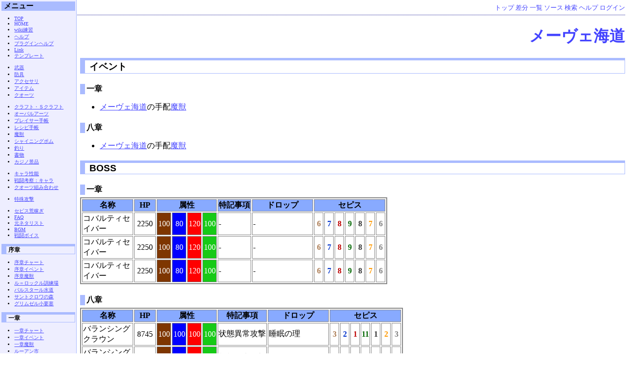

--- FILE ---
content_type: text/html;charset=EUC-JP
request_url: http://falcom.xfu.jp/wiki/wiki.cgi/ed6sc?page=%A5%E1%A1%BC%A5%F4%A5%A7%B3%A4%C6%BB
body_size: 5685
content:
<!DOCTYPE HTML PUBLIC "-//W3C//DTD HTML 4.01 Transitional//EN">
<html>
  <head>
    
    
    
    
    <meta http-equiv="Content-Type" content="text/html; charset=EUC-JP">
    <meta http-equiv="Content-Style-Type" content="text/css">
    
    
    
    
      <link rel="stylesheet" type="text/css" href=".././theme/default/default.css">
    
    
    
      <style type="text/css">
      <!--
      /* エラーメッセージ */
.error {
  color       : #FF0000;
  font-weight : bold;
}

/* 存在しないWikiページ */
span.nopage {
  background-color : #FFFF88;
}

/* Wikiページへのアンカ */
a.wikipage:link {
  text-decoration : underline;
}

a.wikipage:visited {
  text-decoration : underline;
}

a.wikipage:hover {
  background-color: #DDDDDD;
  text-decoration : underline;
}

/* parteditプラグイン */
div.partedit {
  text-align : right;
  font-size  : 80%;
}

/* calendarプラグイン */
td.today {
  background-color : #FF8888;
}

td.have {
  font-weight : bold;
}

.calendar td {
  text-align : right;
}

#bunner {
  float : left;
}
#copyright {
  float : right;
}X
      -->
      </style>
    
    
    <title>メーヴェ海道 - 空の軌跡SC</title>
  </head>
  <body>
  
  <!--========================================================================-->
<!-- ヘッダ（メニューを表示） -->
<!--========================================================================-->
<div class="adminmenu">
  
    <span class="adminmenu">
      <a href="ed6sc?page=FrontPage">トップ</a>
    </span>
  
    <span class="adminmenu">
      <a href="ed6sc?page=%A5%E1%A1%BC%A5%F4%A5%A7%B3%A4%C6%BB&amp;action=DIFF" rel="nofollow">差分</a>
    </span>
  
    <span class="adminmenu">
      <a href="ed6sc?action=LIST">一覧</a>
    </span>
  
    <span class="adminmenu">
      <a href="ed6sc?page=%A5%E1%A1%BC%A5%F4%A5%A7%B3%A4%C6%BB&amp;action=SOURCE" rel="nofollow">ソース</a>
    </span>
  
    <span class="adminmenu">
      <a href="ed6sc?action=SEARCH" rel="nofollow">検索</a>
    </span>
  
    <span class="adminmenu">
      <a href="ed6sc?page=Help">ヘルプ</a>
    </span>
  
    <span class="adminmenu">
      <a href="ed6sc?action=LOGIN">ログイン</a>
    </span>
  
</div>

  <h1><a href="ed6sc?action=SEARCH&amp;word=%A5%E1%A1%BC%A5%F4%A5%A7%B3%A4%C6%BB">メーヴェ海道</a></h1>
  
  
    <div class="main">
  
  
  
    
  
  
  <div class="day">
    <div class="body">
      <div class="section">
        <h3><a name="p0"><span class="sanchor">&nbsp;</span>イベント</a></h3>
<h4><a name="p1">一章</a></h4>
<ul>
<li><a href="ed6sc?page=%A5%E1%A1%BC%A5%F4%A5%A7%B3%A4%C6%BB" class="wikipage">メーヴェ海道</a>の手配<a href="ed6sc?page=%CB%E2%BD%C3" class="wikipage">魔獣</a></li>
</ul>
<h4><a name="p2">八章</a></h4>
<ul>
<li><a href="ed6sc?page=%A5%E1%A1%BC%A5%F4%A5%A7%B3%A4%C6%BB" class="wikipage">メーヴェ海道</a>の手配<a href="ed6sc?page=%CB%E2%BD%C3" class="wikipage">魔獣</a></li>
</ul>
<h3><a name="p3"><span class="sanchor">&nbsp;</span>BOSS</a></h3>
<h4><a name="p4">一章</a></h4>
<div class="wikitable"  style="">
<table style="">
<tr  align='center' style=" font-weight:bold; color:#000000; background:#88AAFF;"><th>名称</th><th>HP</th><th colspan='4'>属性</th><th>特記事項</th><th>ドロップ</th><th colspan='7'>セピス</th></tr>
<tr><td width='100'>コバルティセイバー</td><td align='center' width='40'>2250</td><td align='center' width='25' style=" color:#FFFFFF; background:#7E3601;">100</td><td align='center' width='25' style=" color:#FFFFFF; background:#0000FF;">80</td><td align='center' width='25' style=" color:#FFFFFF; background:#FF0000;">120</td><td align='center' width='25' style=" color:#FFFFFF; background:#17CA17;">100</td><td>-</td><td width='120'>-</td><td align='center' width='15' style=" font-weight:bold; color:#AB7A51;">6</td><td align='center' width='15' style=" font-weight:bold; color:#0033CC;">7</td><td align='center' width='15' style=" font-weight:bold; color:#bd0000;">8</td><td align='center' width='15' style=" font-weight:bold; color:#006600;">9</td><td align='center' width='15' style=" font-weight:bold; color:#333333;">8</td><td align='center' width='15' style=" font-weight:bold; color:#FF9900;">7</td><td align='center' width='15' style=" font-weight:bold; color:#808080;">6</td></tr>
<tr><td width='100'>コバルティセイバー</td><td align='center' width='40'>2250</td><td align='center' width='25' style=" color:#FFFFFF; background:#7E3601;">100</td><td align='center' width='25' style=" color:#FFFFFF; background:#0000FF;">80</td><td align='center' width='25' style=" color:#FFFFFF; background:#FF0000;">120</td><td align='center' width='25' style=" color:#FFFFFF; background:#17CA17;">100</td><td>-</td><td width='120'>-</td><td align='center' width='15' style=" font-weight:bold; color:#AB7A51;">6</td><td align='center' width='15' style=" font-weight:bold; color:#0033CC;">7</td><td align='center' width='15' style=" font-weight:bold; color:#bd0000;">8</td><td align='center' width='15' style=" font-weight:bold; color:#006600;">9</td><td align='center' width='15' style=" font-weight:bold; color:#333333;">8</td><td align='center' width='15' style=" font-weight:bold; color:#FF9900;">7</td><td align='center' width='15' style=" font-weight:bold; color:#808080;">6</td></tr>
<tr><td width='100'>コバルティセイバー</td><td align='center' width='40'>2250</td><td align='center' width='25' style=" color:#FFFFFF; background:#7E3601;">100</td><td align='center' width='25' style=" color:#FFFFFF; background:#0000FF;">80</td><td align='center' width='25' style=" color:#FFFFFF; background:#FF0000;">120</td><td align='center' width='25' style=" color:#FFFFFF; background:#17CA17;">100</td><td>-</td><td width='120'>-</td><td align='center' width='15' style=" font-weight:bold; color:#AB7A51;">6</td><td align='center' width='15' style=" font-weight:bold; color:#0033CC;">7</td><td align='center' width='15' style=" font-weight:bold; color:#bd0000;">8</td><td align='center' width='15' style=" font-weight:bold; color:#006600;">9</td><td align='center' width='15' style=" font-weight:bold; color:#333333;">8</td><td align='center' width='15' style=" font-weight:bold; color:#FF9900;">7</td><td align='center' width='15' style=" font-weight:bold; color:#808080;">6</td></tr>
</table>
</div>
<h4><a name="p5">八章</a></h4>
<div class="wikitable"  style="">
<table style="">
<tr  align='center' style=" font-weight:bold; color:#000000; background:#88AAFF;"><th>名称</th><th>HP</th><th colspan='4'>属性</th><th>特記事項</th><th>ドロップ</th><th colspan='7'>セピス</th></tr>
<tr><td width='100'>バランシングクラウン</td><td align='center' width='40'>8745</td><td align='center' width='25' style=" color:#FFFFFF; background:#7E3601;">100</td><td align='center' width='25' style=" color:#FFFFFF; background:#0000FF;">100</td><td align='center' width='25' style=" color:#FFFFFF; background:#FF0000;">100</td><td align='center' width='25' style=" color:#FFFFFF; background:#17CA17;">100</td><td>状態異常攻撃</td><td width='120'>睡眠の理</td><td align='center' width='15' style=" font-weight:bold; color:#AB7A51;">3</td><td align='center' width='15' style=" font-weight:bold; color:#0033CC;">2</td><td align='center' width='15' style=" font-weight:bold; color:#bd0000;">1</td><td align='center' width='15' style=" font-weight:bold; color:#006600;">11</td><td align='center' width='15' style=" font-weight:bold; color:#333333;">1</td><td align='center' width='15' style=" font-weight:bold; color:#FF9900;">2</td><td align='center' width='15' style=" font-weight:bold; color:#808080;">3</td></tr>
<tr><td width='100'>バランシングクラウン</td><td align='center' width='40'>8745</td><td align='center' width='25' style=" color:#FFFFFF; background:#7E3601;">100</td><td align='center' width='25' style=" color:#FFFFFF; background:#0000FF;">100</td><td align='center' width='25' style=" color:#FFFFFF; background:#FF0000;">100</td><td align='center' width='25' style=" color:#FFFFFF; background:#17CA17;">100</td><td>状態異常攻撃</td><td width='120'>-</td><td align='center' width='15' style=" font-weight:bold; color:#AB7A51;">3</td><td align='center' width='15' style=" font-weight:bold; color:#0033CC;">2</td><td align='center' width='15' style=" font-weight:bold; color:#bd0000;">1</td><td align='center' width='15' style=" font-weight:bold; color:#006600;">11</td><td align='center' width='15' style=" font-weight:bold; color:#333333;">1</td><td align='center' width='15' style=" font-weight:bold; color:#FF9900;">2</td><td align='center' width='15' style=" font-weight:bold; color:#808080;">3</td></tr>
<tr><td width='100'>ヴォーグル 911改</td><td align='center' width='40'>5555</td><td align='center' width='25' style=" color:#FFFFFF; background:#7E3601;">100</td><td align='center' width='25' style=" color:#FFFFFF; background:#0000FF;">100</td><td align='center' width='25' style=" color:#FFFFFF; background:#FF0000;">100</td><td align='center' width='25' style=" color:#FFFFFF; background:#17CA17;">100</td><td>状態異常攻撃</td><td width='120'>-</td><td align='center' width='15' style=" font-weight:bold; color:#AB7A51;">0</td><td align='center' width='15' style=" font-weight:bold; color:#0033CC;">0</td><td align='center' width='15' style=" font-weight:bold; color:#bd0000;">0</td><td align='center' width='15' style=" font-weight:bold; color:#006600;">0</td><td align='center' width='15' style=" font-weight:bold; color:#333333;">5</td><td align='center' width='15' style=" font-weight:bold; color:#FF9900;">5</td><td align='center' width='15' style=" font-weight:bold; color:#808080;">5</td></tr>
</table>
</div>
<ul>
<li>ルーアンのすぐ北、道を塞いでいる。</li>
<li>ヴォーグル911改はレンの取り巻きだった敵。今回は数は少ないが石化耐性装備をしておくと安心。</li>
<li>バランシングクラウンは怪盗ブルブランの取り巻きだった敵。封技･封魔に注意。</li>
</ul>
<h3><a name="p6"><span class="sanchor">&nbsp;</span>出現モンスター</a></h3>
<div class="wikitable"  style="">
<table style="">
<tr  align='center' style=" font-weight:bold; color:#000000; background:#88AAFF;"><th>名称</th><th>HP</th><th colspan='4'>属性</th><th>特記事項</th><th>ドロップ</th><th colspan='7'>セピス</th></tr>
<tr><td width='100'>ストーブプラント</td><td align='center' width='40'>1389</td><td align='center' width='25' style=" color:#FFFFFF; background:#7E3601;">100</td><td align='center' width='25' style=" color:#FFFFFF; background:#0000FF;">150</td><td align='center' width='25' style=" color:#FFFFFF; background:#FF0000;">50</td><td align='center' width='25' style=" color:#FFFFFF; background:#17CA17;">100</td><td>混乱攻撃</td><td width='120'><a href="ed6sc?page=%CB%E2%BD%C3" class="wikipage">魔獣</a>の種</td><td align='center' width='15' style=" font-weight:bold; color:#AB7A51;">0</td><td align='center' width='15' style=" font-weight:bold; color:#0033CC;">0</td><td align='center' width='15' style=" font-weight:bold; color:#bd0000;">5</td><td align='center' width='15' style=" font-weight:bold; color:#006600;">0</td><td align='center' width='15' style=" font-weight:bold; color:#333333;">3</td><td align='center' width='15' style=" font-weight:bold; color:#FF9900;">0</td><td align='center' width='15' style=" font-weight:bold; color:#808080;">0</td></tr>
<tr><td width='100'>サメゲーター</td><td align='center' width='40'>1490</td><td align='center' width='25' style=" color:#FFFFFF; background:#7E3601;">120</td><td align='center' width='25' style=" color:#FFFFFF; background:#0000FF;">120</td><td align='center' width='25' style=" color:#FFFFFF; background:#FF0000;">120</td><td align='center' width='25' style=" color:#FFFFFF; background:#17CA17;">120</td><td>-</td><td width='120'><a href="ed6sc?page=%CB%E2%BD%C3" class="wikipage">魔獣</a>の魚肉<br>
<a href="ed6sc?page=%CB%E2%BD%C3" class="wikipage">魔獣</a>の魚卵 </td><td align='center' width='15' style=" font-weight:bold; color:#AB7A51;">5</td><td align='center' width='15' style=" font-weight:bold; color:#0033CC;">0</td><td align='center' width='15' style=" font-weight:bold; color:#bd0000;">0</td><td align='center' width='15' style=" font-weight:bold; color:#006600;">0</td><td align='center' width='15' style=" font-weight:bold; color:#333333;">0</td><td align='center' width='15' style=" font-weight:bold; color:#FF9900;">0</td><td align='center' width='15' style=" font-weight:bold; color:#808080;">3</td></tr>
<tr><td width='100'>ナイトアンモ</td><td align='center' width='40'>1439</td><td align='center' width='25' style=" color:#FFFFFF; background:#7E3601;">120</td><td align='center' width='25' style=" color:#FFFFFF; background:#0000FF;">120</td><td align='center' width='25' style=" color:#FFFFFF; background:#FF0000;">120</td><td align='center' width='25' style=" color:#FFFFFF; background:#17CA17;">120</td><td>暗闇攻撃・自爆</td><td width='120'>回避2</td><td align='center' width='15' style=" font-weight:bold; color:#AB7A51;">6</td><td align='center' width='15' style=" font-weight:bold; color:#0033CC;">1</td><td align='center' width='15' style=" font-weight:bold; color:#bd0000;">0</td><td align='center' width='15' style=" font-weight:bold; color:#006600;">0</td><td align='center' width='15' style=" font-weight:bold; color:#333333;">5</td><td align='center' width='15' style=" font-weight:bold; color:#FF9900;">0</td><td align='center' width='15' style=" font-weight:bold; color:#808080;">0</td></tr>
<tr><td width='100'>マーズシェル</td><td align='center' width='40'>896</td><td align='center' width='25' style=" color:#FFFFFF; background:#7E3601;">150</td><td align='center' width='25' style=" color:#FFFFFF; background:#0000FF;">100</td><td align='center' width='25' style=" color:#FFFFFF; background:#FF0000;">150</td><td align='center' width='25' style=" color:#FFFFFF; background:#17CA17;">100</td><td>分裂</td><td width='120'><a href="ed6sc?page=%CB%E2%BD%C3" class="wikipage">魔獣</a>のゼラチン</td><td align='center' width='15' style=" font-weight:bold; color:#AB7A51;">0</td><td align='center' width='15' style=" font-weight:bold; color:#0033CC;">0</td><td align='center' width='15' style=" font-weight:bold; color:#bd0000;">2</td><td align='center' width='15' style=" font-weight:bold; color:#006600;">2</td><td align='center' width='15' style=" font-weight:bold; color:#333333;">0</td><td align='center' width='15' style=" font-weight:bold; color:#FF9900;">4</td><td align='center' width='15' style=" font-weight:bold; color:#808080;">0</td></tr>
<tr><td width='100'>ヒュールスタンパー</td><td align='center' width='40'>728</td><td align='center' width='25' style=" color:#FFFFFF; background:#7E3601;">100</td><td align='center' width='25' style=" color:#FFFFFF; background:#0000FF;">100</td><td align='center' width='25' style=" color:#FFFFFF; background:#FF0000;">150</td><td align='center' width='25' style=" color:#FFFFFF; background:#17CA17;">150</td><td>睡眠攻撃</td><td width='120'><a href="ed6sc?page=%CB%E2%BD%C3" class="wikipage">魔獣</a>の甲羅<br>
イソメ </td><td align='center' width='15' style=" font-weight:bold; color:#AB7A51;">1</td><td align='center' width='15' style=" font-weight:bold; color:#0033CC;">3</td><td align='center' width='15' style=" font-weight:bold; color:#bd0000;">0</td><td align='center' width='15' style=" font-weight:bold; color:#006600;">1</td><td align='center' width='15' style=" font-weight:bold; color:#333333;">1</td><td align='center' width='15' style=" font-weight:bold; color:#FF9900;">0</td><td align='center' width='15' style=" font-weight:bold; color:#808080;">1</td></tr>
<tr><td width='100'>キラーシュモク</td><td align='center' width='40'>861</td><td align='center' width='25' style=" color:#FFFFFF; background:#7E3601;">100</td><td align='center' width='25' style=" color:#FFFFFF; background:#0000FF;">100</td><td align='center' width='25' style=" color:#FFFFFF; background:#FF0000;">100</td><td align='center' width='25' style=" color:#FFFFFF; background:#17CA17;">100</td><td>-</td><td width='120'>イソメ<br>
<a href="ed6sc?page=%CB%E2%BD%C3" class="wikipage">魔獣</a>の魚肉 </td><td align='center' width='15' style=" font-weight:bold; color:#AB7A51;">0</td><td align='center' width='15' style=" font-weight:bold; color:#0033CC;">2</td><td align='center' width='15' style=" font-weight:bold; color:#bd0000;">0</td><td align='center' width='15' style=" font-weight:bold; color:#006600;">4</td><td align='center' width='15' style=" font-weight:bold; color:#333333;">0</td><td align='center' width='15' style=" font-weight:bold; color:#FF9900;">0</td><td align='center' width='15' style=" font-weight:bold; color:#808080;">3</td></tr>
<tr><td width='100'>レッドシュモク</td><td align='center' width='40'>1280</td><td align='center' width='25' style=" color:#FFFFFF; background:#7E3601;">100</td><td align='center' width='25' style=" color:#FFFFFF; background:#0000FF;">90</td><td align='center' width='25' style=" color:#FFFFFF; background:#FF0000;">100</td><td align='center' width='25' style=" color:#FFFFFF; background:#17CA17;">100</td><td>-</td><td width='120'>コエビ<br>
<a href="ed6sc?page=%CB%E2%BD%C3" class="wikipage">魔獣</a>の魚肉 </td><td align='center' width='15' style=" font-weight:bold; color:#AB7A51;">1</td><td align='center' width='15' style=" font-weight:bold; color:#0033CC;">1</td><td align='center' width='15' style=" font-weight:bold; color:#bd0000;">1</td><td align='center' width='15' style=" font-weight:bold; color:#006600;">2</td><td align='center' width='15' style=" font-weight:bold; color:#333333;">3</td><td align='center' width='15' style=" font-weight:bold; color:#FF9900;">3</td><td align='center' width='15' style=" font-weight:bold; color:#808080;">5</td></tr>
<tr><td width='100'>イントロールムームー</td><td align='center' width='40'>1220</td><td align='center' width='25' style=" color:#FFFFFF; background:#7E3601;">200</td><td align='center' width='25' style=" color:#FFFFFF; background:#0000FF;">100</td><td align='center' width='25' style=" color:#FFFFFF; background:#FF0000;">100</td><td align='center' width='25' style=" color:#FFFFFF; background:#17CA17;">50</td><td>気絶攻撃</td><td width='120'><a href="ed6sc?page=%CB%E2%BD%C3" class="wikipage">魔獣</a>の種<br>
カワムシ </td><td align='center' width='15' style=" font-weight:bold; color:#AB7A51;">0</td><td align='center' width='15' style=" font-weight:bold; color:#0033CC;">0</td><td align='center' width='15' style=" font-weight:bold; color:#bd0000;">1</td><td align='center' width='15' style=" font-weight:bold; color:#006600;">4</td><td align='center' width='15' style=" font-weight:bold; color:#333333;">1</td><td align='center' width='15' style=" font-weight:bold; color:#FF9900;">2</td><td align='center' width='15' style=" font-weight:bold; color:#808080;">2</td></tr>
<tr><td width='100'>飛びエビ</td><td align='center' width='40'>948</td><td align='center' width='25' style=" color:#FFFFFF; background:#7E3601;">100</td><td align='center' width='25' style=" color:#FFFFFF; background:#0000FF;">100</td><td align='center' width='25' style=" color:#FFFFFF; background:#FF0000;">150</td><td align='center' width='25' style=" color:#FFFFFF; background:#17CA17;">100</td><td>-</td><td width='120'><a href="ed6sc?page=%CB%E2%BD%C3" class="wikipage">魔獣</a>の甲羅<br>
コエビ </td><td align='center' width='15' style=" font-weight:bold; color:#AB7A51;">0</td><td align='center' width='15' style=" font-weight:bold; color:#0033CC;">0</td><td align='center' width='15' style=" font-weight:bold; color:#bd0000;">0</td><td align='center' width='15' style=" font-weight:bold; color:#006600;">5</td><td align='center' width='15' style=" font-weight:bold; color:#333333;">0</td><td align='center' width='15' style=" font-weight:bold; color:#FF9900;">3</td><td align='center' width='15' style=" font-weight:bold; color:#808080;">0</td></tr>
</table>
</div>
<h3><a name="p7"><span class="sanchor">&nbsp;</span>入手<a href="ed6sc?page=%A5%A2%A5%A4%A5%C6%A5%E0" class="wikipage">アイテム</a></a></h3>
<ul>
<li>ティアの薬</li>
<li>リーべの薬</li>
<li>びっくりクッキー</li>
<li>イソメ</li>
<li>絶縁テープ</li>
<li>ハードローファー</li>
<li>セラスの薬</li>
<li>パームの薬</li>
</ul>
<h3><a name="p8"><span class="sanchor">&nbsp;</span>メモ</a></h3>
<hr>
<form method="post" action="ed6sc">
<!--=========================================================================-->
<!-- コメントの投稿フォーム -->
<!--=========================================================================-->
お名前：<input type="text" name="name" size="10" value="">
コメント：<input type="text" name="message" size="40">
<input type="submit" value="コメント">
<input type="hidden" name="action" value="COMMENT">
<input type="hidden" name="page" value="メーヴェ海道">
<input type="hidden" name="count" value="1">
<input type="hidden" name="option" value="">
</form>

      </div>
    </div>
    
      
        <div class="comment">
          <ul>
<li><a href="http://www.amazon.co.jp/exec/obidos/ASIN/B000PJQAEQ/xfuweb-22/ref=nosim/">英雄伝説 空の軌跡 the・3rd 限定特典版 </a></li>
<li><a href="http://www.amazon.co.jp/exec/obidos/ASIN/B000GYIJT4/xfuweb-22/ref=nosim/">英雄伝説 空の軌跡 完全版 FC&amp;SC 普及版</a></li>
</ul>

        </div>
      
    
  </div>

  
    </div>
    <div class="sidebar">
      <h2>メニュー</h2>
<ul>
<li><a href="ed6sc?page=FrontPage" class="wikipage">TOP</a></li>
<li><a href="http://falcom.xfu.jp/">HOME</a></li>
<li><a href="ed6sc?page=%CE%FD%BD%AC%A5%DA%A1%BC%A5%B8" class="wikipage">wiki練習</a></li>
<li><a href="ed6sc?page=Help" class="wikipage">ヘルプ</a></li>
<li><a href="ed6sc?page=PluginHelp" class="wikipage">プラグインヘルプ</a></li>
<li><a href="ed6sc?page=Link" class="wikipage">Link</a></li>
<li><a href="ed6sc?page=%A5%C6%A5%F3%A5%D7%A5%EC%A1%BC%A5%C8" class="wikipage">テンプレート</a></li>
</ul>
<ul>
<li><a href="ed6sc?page=%C9%F0%B4%EF" class="wikipage">武器</a></li>
<li><a href="ed6sc?page=%CB%C9%B6%F1" class="wikipage">防具</a></li>
<li><a href="ed6sc?page=%A5%A2%A5%AF%A5%BB%A5%B5%A5%EA" class="wikipage">アクセサリ</a></li>
<li><a href="ed6sc?page=%A5%A2%A5%A4%A5%C6%A5%E0" class="wikipage">アイテム</a></li>
<li><a href="ed6sc?page=%A5%AF%A5%AA%A1%BC%A5%C4" class="wikipage">クオーツ</a></li>
</ul>
<ul>
<li><a href="ed6sc?page=%A5%AF%A5%E9%A5%D5%A5%C8%A1%A6%A3%D3%A5%AF%A5%E9%A5%D5%A5%C8" class="wikipage">クラフト・Ｓクラフト</a></li>
<li><a href="ed6sc?page=%A5%AA%A1%BC%A5%D0%A5%EB%A5%A2%A1%BC%A5%C4" class="wikipage">オーバルアーツ</a></li>
<li><a href="ed6sc?page=%A5%D6%A5%EC%A5%A4%A5%B5%A1%BC%BC%EA%C4%A2" class="wikipage">ブレイサー手帳</a></li>
<li><a href="ed6sc?page=%A5%EC%A5%B7%A5%D4%BC%EA%C4%A2" class="wikipage">レシピ手帳</a></li>
<li><a href="ed6sc?page=%CB%E2%BD%C3" class="wikipage">魔獣</a></li>
<li><a href="ed6sc?page=%A5%B7%A5%E3%A5%A4%A5%CB%A5%F3%A5%B0%A5%DD%A5%E0" class="wikipage">シャイニングポム</a></li>
<li><a href="ed6sc?page=%C4%E0%A4%EA" class="wikipage">釣り</a></li>
<li><a href="ed6sc?page=%BD%F1%CA%AA" class="wikipage">書物</a></li>
<li><a href="ed6sc?page=%A5%AB%A5%B8%A5%CE%B7%CA%C9%CA" class="wikipage">カジノ景品</a></li>
</ul>
<ul>
<li><a href="ed6sc?page=%A5%AD%A5%E3%A5%E9%C0%AD%C7%BD" class="wikipage">キャラ性能</a></li>
<li><a href="ed6sc?page=%C0%EF%C6%AE%B9%CD%BB%A1%A1%A7%A5%AD%A5%E3%A5%E9" class="wikipage">戦闘考察：キャラ</a></li>
<li><a href="ed6sc?page=%A5%AF%A5%AA%A1%BC%A5%C4%C1%C8%A4%DF%B9%E7%A4%EF%A4%BB" class="wikipage">クオーツ組み合わせ</a></li>
</ul>
<ul>
<li><a href="ed6sc?page=%C6%C3%BC%EC%B9%B6%B7%E2" class="wikipage">特殊攻撃</a></li>
</ul>
<ul>
<li><a href="ed6sc?page=%A5%BB%A5%D4%A5%B9%B9%D3%B2%D4%A4%AE" class="wikipage">セピス荒稼ぎ</a></li>
<li><a href="ed6sc?page=FAQ" class="wikipage">FAQ</a></li>
<li><a href="ed6sc?page=%B8%B5%A5%CD%A5%BF%A5%EA%A5%B9%A5%C8" class="wikipage">元ネタリスト</a></li>
<li><a href="ed6sc?page=BGM" class="wikipage">BGM</a></li>
<li><a href="ed6sc?page=%C0%EF%C6%AE%A5%DC%A5%A4%A5%B9" class="wikipage">戦闘ボイス</a></li>
</ul>
<p></p>
<h3>序章</h3>
<ul>
<li><a href="ed6sc?page=%BD%F8%BE%CF%A5%C1%A5%E3%A1%BC%A5%C8" class="wikipage">序章チャート</a></li>
<li><a href="ed6sc?page=%BD%F8%BE%CF%A5%A4%A5%D9%A5%F3%A5%C8" class="wikipage">序章イベント</a></li>
<li><a href="ed6sc?page=%BD%F8%BE%CF%CB%E2%BD%C3" class="wikipage">序章魔獣</a></li>
<li><a href="ed6sc?page=%A5%EB%A1%E1%A5%ED%A5%C3%A5%AF%A5%EB%B7%B1%CE%FD%BE%EC" class="wikipage">ル＝ロックル訓練場</a></li>
<li><a href="ed6sc?page=%A5%D0%A5%EB%A5%B9%A5%BF%A1%BC%A5%EB%BF%E5%C6%BB" class="wikipage">バルスタール水道</a></li>
<li><a href="ed6sc?page=%A5%B5%A5%F3%A5%C8%A5%AF%A5%ED%A5%EF%A4%CE%BF%B9" class="wikipage">サントクロワの森</a></li>
<li><a href="ed6sc?page=%A5%B0%A5%EA%A5%E0%A5%BC%A5%EB%BE%AE%CD%D7%BA%C9" class="wikipage">グリムゼル小要塞</a></li>
</ul>
<h3>一章</h3>
<ul>
<li><a href="ed6sc?page=%B0%EC%BE%CF%A5%C1%A5%E3%A1%BC%A5%C8" class="wikipage">一章チャート</a></li>
<li><a href="ed6sc?page=%B0%EC%BE%CF%A5%A4%A5%D9%A5%F3%A5%C8" class="wikipage">一章イベント</a></li>
<li><a href="ed6sc?page=%B0%EC%BE%CF%CB%E2%BD%C3" class="wikipage">一章魔獣</a></li>
<li><a href="ed6sc?page=%A5%EB%A1%BC%A5%A2%A5%F3%BB%D4" class="wikipage">ルーアン市</a></li>
<li><a href="ed6sc?page=%A5%E1%A1%BC%A5%F4%A5%A7%B3%A4%C6%BB" class="wikipage">メーヴェ海道</a></li>
<li><a href="ed6sc?page=%A5%F4%A5%A3%A5%B9%A5%BF%CE%D3%C6%BB" class="wikipage">ヴィスタ林道</a></li>
<li><a href="ed6sc?page=%A5%DE%A5%CE%A5%EA%A5%A2%C2%BC" class="wikipage">マノリア村</a></li>
<li><a href="ed6sc?page=%A5%A2%A5%A4%A5%CA%B3%B9%C6%BB" class="wikipage">アイナ街道</a></li>
<li><a href="ed6sc?page=%A5%A8%A5%A2%A1%E1%A5%EC%A5%C3%A5%C6%A5%F3" class="wikipage">エア＝レッテン</a></li>
<li><a href="ed6sc?page=%BA%B0%CA%CB%A4%CE%C5%E3" class="wikipage">紺碧の塔</a></li>
<li><a href="ed6sc?page=%A5%DE%A5%CE%A5%EA%A5%A2%B4%D6%C6%BB" class="wikipage">マノリア間道</a></li>
<li><a href="ed6sc?page=%A5%D0%A5%EC%A5%F3%A5%CC%C5%F4%C2%E6" class="wikipage">バレンヌ灯台</a></li>
<li><a href="ed6sc?page=%A5%AF%A5%ED%A1%BC%A5%CD%BB%B3%C6%BB" class="wikipage">クローネ山道</a></li>
<li><a href="ed6sc?page=%A5%B8%A5%A7%A5%CB%A5%B9%B2%A6%CE%A9%B3%D8%B1%E0" class="wikipage">ジェニス王立学園</a></li>
<li><a href="ed6sc?page=%B2%A6%CE%A9%B3%D8%B1%E0%A1%A6%B5%EC%B9%BB%BC%CB" class="wikipage">王立学園・旧校舎</a></li>
</ul>
<h3>二章</h3>
<ul>
<li><a href="ed6sc?page=%C6%F3%BE%CF%A5%C1%A5%E3%A1%BC%A5%C8" class="wikipage">二章チャート</a></li>
<li><a href="ed6sc?page=%C6%F3%BE%CF%A5%A4%A5%D9%A5%F3%A5%C8" class="wikipage">二章イベント</a></li>
<li><a href="ed6sc?page=%C6%F3%BE%CF%CB%E2%BD%C3" class="wikipage">二章魔獣</a></li>
<li><a href="ed6sc?page=%A5%C4%A5%A1%A5%A4%A5%B9%BB%D4" class="wikipage">ツァイス市</a></li>
<li><a href="ed6sc?page=%A5%A8%A5%EB%A5%E2%C2%BC" class="wikipage">エルモ村</a></li>
<li><a href="ed6sc?page=%A5%F4%A5%A9%A5%EB%A5%D5%BA%D6" class="wikipage">ヴォルフ砦</a></li>
<li><a href="ed6sc?page=%A5%BB%A5%F3%A5%C8%A5%CF%A5%A4%A5%E0%CC%E7" class="wikipage">セントハイム門</a></li>
<li><a href="ed6sc?page=%A5%BD%A5%EB%A5%C0%A1%BC%A5%C8%B7%B3%CD%D1%CF%A9" class="wikipage">ソルダート軍用路</a></li>
<li><a href="ed6sc?page=%A5%C8%A5%E9%A5%C3%A5%C8%CA%BF%B8%B6" class="wikipage">トラット平原</a></li>
<li><a href="ed6sc?page=%A5%AB%A5%EB%A5%C7%A5%A2%F0%AB%C6%BB" class="wikipage">カルデア隧道</a></li>
<li><a href="ed6sc?page=%B9%C8%CF%A1%A4%CE%C5%E3" class="wikipage">紅蓮の塔</a></li>
<li><a href="ed6sc?page=%A5%EA%A5%C3%A5%BF%A1%BC%B3%B9%C6%BB" class="wikipage">リッター街道</a></li>
<li><a href="ed6sc?page=%B2%B9%C0%F4%A4%CE%B8%BB%CE%AE" class="wikipage">温泉の源流</a></li>
</ul>
<h3>三章</h3>
<ul>
<li><a href="ed6sc?page=%BB%B0%BE%CF%A5%C1%A5%E3%A1%BC%A5%C8" class="wikipage">三章チャート</a></li>
<li><a href="ed6sc?page=%BB%B0%BE%CF%A5%A4%A5%D9%A5%F3%A5%C8" class="wikipage">三章イベント</a></li>
<li><a href="ed6sc?page=%BB%B0%BE%CF%CB%E2%BD%C3" class="wikipage">三章魔獣</a></li>
<li><a href="ed6sc?page=%A5%AB%A5%EB%A5%C7%A5%A2%BE%E1%C6%FD%C6%B6" class="wikipage">カルデア鍾乳洞</a></li>
<li><a href="ed6sc?page=%A5%B0%A5%E9%A5%F3%A5%BB%A5%EB" class="wikipage">グランセル</a></li>
<li><a href="ed6sc?page=%A5%B0%A5%EA%A5%E5%A1%BC%A5%CD%CC%E7" class="wikipage">グリューネ門</a></li>
<li><a href="ed6sc?page=%A5%A8%A5%EB%A5%D9%BC%FE%CD%B7%C6%BB" class="wikipage">エルベ周遊道</a></li>
<li><a href="ed6sc?page=%C3%CF%B2%BC%BF%E5%CF%A9" class="wikipage">地下水路</a></li>
</ul>
<h3>四章</h3>
<ul>
<li><a href="ed6sc?page=%BB%CD%BE%CF%A5%C1%A5%E3%A1%BC%A5%C8" class="wikipage">四章チャート</a></li>
<li><a href="ed6sc?page=%BB%CD%BE%CF%A5%A4%A5%D9%A5%F3%A5%C8" class="wikipage">四章イベント</a></li>
<li><a href="ed6sc?page=%BB%CD%BE%CF%CB%E2%BD%C3" class="wikipage">四章魔獣</a></li>
<li><a href="ed6sc?page=%B5%EC%B6%F5%C2%B1%BA%D6" class="wikipage">旧空賊砦</a></li>
<li><a href="ed6sc?page=%A5%ED%A5%EC%A5%F3%A5%C8%BB%D4" class="wikipage">ロレント市</a></li>
<li><a href="ed6sc?page=%A5%ED%A5%EC%A5%F3%A5%C8%C3%CF%B2%BC%BF%E5%CF%A9" class="wikipage">ロレント地下水路</a></li>
<li><a href="ed6sc?page=%A5%D6%A5%E9%A5%A4%A5%C8%B2%C8" class="wikipage">ブライト家</a></li>
<li><a href="ed6sc?page=%A5%DE%A5%EB%A5%AC%BB%B3%C6%BB" class="wikipage">マルガ山道</a></li>
<li><a href="ed6sc?page=%E6%C7%BF%E9%A4%CE%C5%E3" class="wikipage">翡翠の塔</a></li>
<li><a href="ed6sc?page=%A5%DF%A5%EB%A5%D2%B3%B9%C6%BB" class="wikipage">ミルヒ街道</a></li>
<li><a href="ed6sc?page=%A5%D1%A1%BC%A5%BC%A5%EB%C7%C0%B1%E0" class="wikipage">パーゼル農園</a></li>
<li><a href="ed6sc?page=%A5%A8%A5%EA%A1%BC%A5%BA%B3%B9%C6%BB" class="wikipage">エリーズ街道</a></li>
<li><a href="ed6sc?page=%A5%DF%A5%B9%A5%C8%A5%F4%A5%A1%A5%EB%A5%C8" class="wikipage">ミストヴァルト</a></li>
</ul>
<h3>五章</h3>
<ul>
<li><a href="ed6sc?page=%B8%DE%BE%CF%A5%C1%A5%E3%A1%BC%A5%C8" class="wikipage">五章チャート</a></li>
<li><a href="ed6sc?page=%B8%DE%BE%CF%A5%A4%A5%D9%A5%F3%A5%C8" class="wikipage">五章イベント</a></li>
<li><a href="ed6sc?page=%B8%DE%BE%CF%CB%E2%BD%C3" class="wikipage">五章魔獣</a></li>
<li><a href="ed6sc?page=%A5%DC%A1%BC%A5%B9%BB%D4" class="wikipage">ボース市</a></li>
<li><a href="ed6sc?page=%A5%A2%A5%F3%A5%BB%A5%EB%BF%B7%C6%BB" class="wikipage">アンセル新道</a></li>
<li><a href="ed6sc?page=%A5%F4%A5%A1%A5%EC%A5%EA%A5%A2%B8%D0%C8%CA" class="wikipage">ヴァレリア湖畔</a></li>
<li><a href="ed6sc?page=%E0%E8%E0%E1%A4%CE%C5%E3" class="wikipage">琥珀の塔</a></li>
<li><a href="ed6sc?page=%C5%EC%A5%DC%A1%BC%A5%B9%B3%B9%C6%BB" class="wikipage">東ボース街道</a></li>
<li><a href="ed6sc?page=%CC%B8%B9%DF%A4%EA%B6%AE%C3%AB" class="wikipage">霧降り峡谷</a></li>
<li><a href="ed6sc?page=%B8%C5%CE%B5%A4%CE%BD%BB%A4%DF%BD%E8" class="wikipage">古竜の住み処</a></li>
<li><a href="ed6sc?page=%A5%A2%A5%A4%A5%BC%A5%F3%A5%ED%A1%BC%A5%C9" class="wikipage">アイゼンロード</a></li>
<li><a href="ed6sc?page=%A5%CF%A1%BC%A5%B1%A5%F3%CC%E7" class="wikipage">ハーケン門</a></li>
<li><a href="ed6sc?page=%C0%BE%A5%DC%A1%BC%A5%B9%B3%B9%C6%BB" class="wikipage">西ボース街道</a></li>
<li><a href="ed6sc?page=%A5%E9%A5%F4%A5%A7%A5%F3%A5%CC%BB%B3%C6%BB" class="wikipage">ラヴェンヌ山道</a></li>
<li><a href="ed6sc?page=%A5%E9%A5%F4%A5%A7%A5%F3%A5%CC%C2%BC" class="wikipage">ラヴェンヌ村</a></li>
<li><a href="ed6sc?page=%C7%D1%B9%A3" class="wikipage">ラヴェンヌ鉱山</a></li>
<li><a href="ed6sc?page=%A5%AF%A5%ED%A1%BC%A5%CD%BB%B3%C6%BB" class="wikipage">クローネ山道</a></li>
<li><a href="ed6sc?page=%A5%AF%A5%ED%A1%BC%A5%CD%C6%BD%A1%A6%B4%D8%BD%EA" class="wikipage">クローネ峠・関所</a></li>
</ul>
<h3>六章</h3>
<ul>
<li><a href="ed6sc?page=%CF%BB%BE%CF%A5%C1%A5%E3%A1%BC%A5%C8" class="wikipage">六章チャート</a></li>
<li><a href="ed6sc?page=%CF%BB%BE%CF%A5%A4%A5%D9%A5%F3%A5%C8" class="wikipage">六章イベント</a></li>
<li><a href="ed6sc?page=%CF%BB%BE%CF%CB%E2%BD%C3" class="wikipage">六章魔獣</a></li>
<li><a href="ed6sc?page=%B8%D0%C8%CA%A4%CE%B8%A6%B5%E6%BD%EA" class="wikipage">湖畔の研究所</a></li>
<li><a href="ed6sc?page=%A5%B0%A5%ED%A5%EA%A5%A2%A5%B9" class="wikipage">紅の方舟グロリアス</a></li>
</ul>
<h3>七章</h3>
<ul>
<li><a href="ed6sc?page=%BC%B7%BE%CF%A5%C1%A5%E3%A1%BC%A5%C8" class="wikipage">七章チャート</a></li>
<li><a href="ed6sc?page=%BC%B7%BE%CF%A5%A4%A5%D9%A5%F3%A5%C8" class="wikipage">七章イベント</a></li>
<li><a href="ed6sc?page=%BC%B7%BE%CF%CB%E2%BD%C3" class="wikipage">七章魔獣</a></li>
<li><a href="ed6sc?page=%A5%A2%A5%EB%A5%BB%A5%A4%A5%E6" class="wikipage">アルセイユ</a></li>
<li><a href="ed6sc?page=%E6%C7%BF%E9%A4%CE%C5%E3%A1%A6%B0%DB%B6%F5%B4%D6" class="wikipage">翡翠の塔・異空間</a></li>
<li><a href="ed6sc?page=%B9%C8%CF%A1%A4%CE%C5%E3%A1%A6%B0%DB%B6%F5%B4%D6" class="wikipage">紅蓮の塔・異空間</a></li>
<li><a href="ed6sc?page=%BA%B0%CA%CB%A4%CE%C5%E3%A1%A6%B0%DB%B6%F5%B4%D6" class="wikipage">紺碧の塔・異空間</a></li>
<li><a href="ed6sc?page=%E0%E8%E0%E1%A4%CE%C5%E3%A1%A6%B0%DB%B6%F5%B4%D6" class="wikipage">琥珀の塔・異空間</a></li>
</ul>
<h3>八章</h3>
<ul>
<li><a href="ed6sc?page=%C8%AC%BE%CF%A5%C1%A5%E3%A1%BC%A5%C8" class="wikipage">八章チャート</a></li>
<li><a href="ed6sc?page=%C8%AC%BE%CF%A5%A4%A5%D9%A5%F3%A5%C8" class="wikipage">八章イベント</a></li>
<li><a href="ed6sc?page=%C8%AC%BE%CF%CB%E2%BD%C3" class="wikipage">八章魔獣</a></li>
</ul>
<h3>終章</h3>
<ul>
<li><a href="ed6sc?page=%BD%AA%BE%CF%A5%C1%A5%E3%A1%BC%A5%C8" class="wikipage">終章チャート</a></li>
<li><a href="ed6sc?page=%BD%AA%BE%CF%A5%A4%A5%D9%A5%F3%A5%C8" class="wikipage">終章イベント</a></li>
<li><a href="ed6sc?page=%BD%AA%BE%CF%CB%E2%BD%C3" class="wikipage">終章魔獣</a></li>
<li><a href="ed6sc?page=%A5%A2%A5%EB%A5%BB%A5%A4%A5%E6" class="wikipage">アルセイユ</a></li>
<li><a href="ed6sc?page=%A5%EA%A5%D9%A5%EB%A1%A6%A5%A2%A1%BC%A5%AF" class="wikipage">リベル・アーク</a></li>
<li><a href="ed6sc?page=%A5%EA%A5%D9%A5%EB%A5%A2%A1%BC%A5%AF%C3%CF%B2%BC%C6%BB" class="wikipage">リベルアーク地下道</a></li>
<li><a href="ed6sc?page=%A5%B0%A5%ED%A5%EA%A5%A2%A5%B9" class="wikipage">紅の方舟グロリアス</a></li>
<li><a href="ed6sc?page=%C3%E6%BF%F5%C5%E3" class="wikipage">中枢塔</a></li>
</ul>
<h2>検索</h2>
<form method="GET" action="ed6sc">
キーワード <input type="TEXT" name="word" size="20"><br><input type="RADIO" name="t" value="and" id="and" checked><label for="and">AND</label> <input type="RADIO" name="t" value="or" id="or"><label for="or">OR</label> <br><input type="checkbox" id="contents" name="c" value="true"><label for="contents">ページ内容も含める</label>
<input type="SUBMIT" value=" 検 索 "><input type="HIDDEN" name="action" value="SEARCH"></form>
<h2>最新</h2>
<p><strong>2014/3/4</strong></p>
<ul>
<li><a href="ed6sc?page=%CE%FD%BD%AC%A5%DA%A1%BC%A5%B8" class="wikipage">練習ページ</a></li>
</ul>
<p><strong>2013/5/18</strong></p>
<ul>
<li><a href="ed6sc?page=%A5%AD%A5%E3%A5%E9%C0%AD%C7%BD" class="wikipage">キャラ性能</a></li>
</ul>
<p><strong>2013/4/21</strong></p>
<ul>
<li><a href="ed6sc?page=FrontPage" class="wikipage">FrontPage</a></li>
</ul>
<p><strong>2012/7/17</strong></p>
<ul>
<li><a href="ed6sc?page=Menu" class="wikipage">Menu</a></li>
</ul>
<p><strong>2012/6/21</strong></p>
<ul>
<li><a href="ed6sc?page=%A5%A8%A5%EB%A5%D9%BC%FE%CD%B7%C6%BB%A4%CE%BC%EA%C7%DB%CB%E2%BD%C3" class="wikipage">エルベ周遊道の手配魔獣</a></li>
</ul>
<p></p>
    </div>
  
  
  <!--========================================================================-->
<!-- フッタ -->
<!--========================================================================-->
<div class="footer">
  
  <!-- 管理者の情報 -->
  
    Copyright (C) 2002-2006
    
      XFU
    
    <br>
  
  
  <!-- FSWikiのバージョン情報 -->
  Powered by <a href="http://fswiki.poi.jp/">FreeStyleWiki3.6.3</a>
    with Perl5.016003
  
  
</div>

</body></html>
